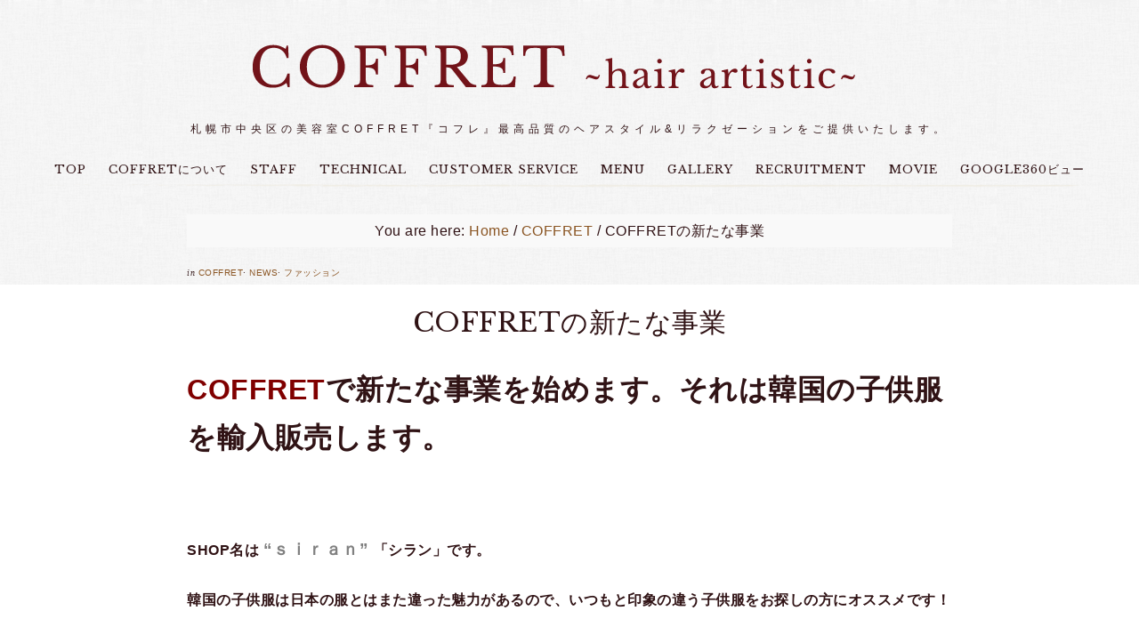

--- FILE ---
content_type: text/html; charset=UTF-8
request_url: https://www.coffret-salon.com/coffret%E3%81%AE%E6%96%B0%E3%81%9F%E3%81%AA%E4%BA%8B%E6%A5%AD/
body_size: 11657
content:
<!DOCTYPE html>
<html lang="ja">
<head >
<meta charset="UTF-8" />
<title>COFFRETの新たな事業 – 札幌の美容室 COFFRET ~hair artistic~  </title><meta name="description" content="COFFRETで新しい事業、韓国の子供服を販売する事になりました！日本の服とはまた違った魅力があるので、是非ご覧下さい！" />
<meta name="keywords" content="韓国,子供服,BASE,札幌,美容室," />
		<meta name="robots" content="noodp,noydir" />
		<meta name="viewport" content="width=device-width, initial-scale=1" />
<meta name='robots' content='max-image-preview:large' />
<link rel='dns-prefetch' href='//code.ionicframework.com' />
<link rel='dns-prefetch' href='//s.w.org' />
<link rel='dns-prefetch' href='//c0.wp.com' />
<link rel='dns-prefetch' href='//i0.wp.com' />
<link rel='dns-prefetch' href='//i1.wp.com' />
<link rel='dns-prefetch' href='//i2.wp.com' />
<link rel="alternate" type="application/rss+xml" title="札幌の美容室 COFFRET ~hair artistic~   &raquo; フィード" href="https://www.coffret-salon.com/feed/" />
<link rel="alternate" type="application/rss+xml" title="札幌の美容室 COFFRET ~hair artistic~   &raquo; コメントフィード" href="https://www.coffret-salon.com/comments/feed/" />
<link rel="canonical" href="https://www.coffret-salon.com/coffret%e3%81%ae%e6%96%b0%e3%81%9f%e3%81%aa%e4%ba%8b%e6%a5%ad/" />
		<script type="text/javascript">
			window._wpemojiSettings = {"baseUrl":"https:\/\/s.w.org\/images\/core\/emoji\/13.1.0\/72x72\/","ext":".png","svgUrl":"https:\/\/s.w.org\/images\/core\/emoji\/13.1.0\/svg\/","svgExt":".svg","source":{"concatemoji":"https:\/\/www.coffret-salon.com\/wp-includes\/js\/wp-emoji-release.min.js?ver=5.8.12"}};
			!function(e,a,t){var n,r,o,i=a.createElement("canvas"),p=i.getContext&&i.getContext("2d");function s(e,t){var a=String.fromCharCode;p.clearRect(0,0,i.width,i.height),p.fillText(a.apply(this,e),0,0);e=i.toDataURL();return p.clearRect(0,0,i.width,i.height),p.fillText(a.apply(this,t),0,0),e===i.toDataURL()}function c(e){var t=a.createElement("script");t.src=e,t.defer=t.type="text/javascript",a.getElementsByTagName("head")[0].appendChild(t)}for(o=Array("flag","emoji"),t.supports={everything:!0,everythingExceptFlag:!0},r=0;r<o.length;r++)t.supports[o[r]]=function(e){if(!p||!p.fillText)return!1;switch(p.textBaseline="top",p.font="600 32px Arial",e){case"flag":return s([127987,65039,8205,9895,65039],[127987,65039,8203,9895,65039])?!1:!s([55356,56826,55356,56819],[55356,56826,8203,55356,56819])&&!s([55356,57332,56128,56423,56128,56418,56128,56421,56128,56430,56128,56423,56128,56447],[55356,57332,8203,56128,56423,8203,56128,56418,8203,56128,56421,8203,56128,56430,8203,56128,56423,8203,56128,56447]);case"emoji":return!s([10084,65039,8205,55357,56613],[10084,65039,8203,55357,56613])}return!1}(o[r]),t.supports.everything=t.supports.everything&&t.supports[o[r]],"flag"!==o[r]&&(t.supports.everythingExceptFlag=t.supports.everythingExceptFlag&&t.supports[o[r]]);t.supports.everythingExceptFlag=t.supports.everythingExceptFlag&&!t.supports.flag,t.DOMReady=!1,t.readyCallback=function(){t.DOMReady=!0},t.supports.everything||(n=function(){t.readyCallback()},a.addEventListener?(a.addEventListener("DOMContentLoaded",n,!1),e.addEventListener("load",n,!1)):(e.attachEvent("onload",n),a.attachEvent("onreadystatechange",function(){"complete"===a.readyState&&t.readyCallback()})),(n=t.source||{}).concatemoji?c(n.concatemoji):n.wpemoji&&n.twemoji&&(c(n.twemoji),c(n.wpemoji)))}(window,document,window._wpemojiSettings);
		</script>
		<style type="text/css">
img.wp-smiley,
img.emoji {
	display: inline !important;
	border: none !important;
	box-shadow: none !important;
	height: 1em !important;
	width: 1em !important;
	margin: 0 .07em !important;
	vertical-align: -0.1em !important;
	background: none !important;
	padding: 0 !important;
}
</style>
	<link rel='stylesheet' id='genesis-simple-share-plugin-css-css'  href='https://www.coffret-salon.com/wp-content/plugins/genesis-simple-share/assets/css/share.min.css?ver=0.1.0' type='text/css' media='all' />
<link rel='stylesheet' id='genesis-simple-share-genericons-css-css'  href='https://www.coffret-salon.com/wp-content/plugins/genesis-simple-share/assets/css/genericons.min.css?ver=0.1.0' type='text/css' media='all' />
<link rel='stylesheet' id='market-css'  href='https://www.coffret-salon.com/wp-content/themes/restored316-market/style.css?ver=1.0.1' type='text/css' media='all' />
<style id='market-inline-css' type='text/css'>


		body,
		h1, h2, h3, h4, h5, h6,
		.genesis-nav-menu a,
		.site-title a, .site-title a:hover,
		.entry-title a, .sidebar .widget-title a,
		.widget-above-content .enews-widget,
		input, select, textarea,
		.archive-pagination li a,
		.content #genesis-responsive-slider h2 a {
			color: #301315;
		}
		
		*::-moz-placeholder {
			color: #301315;
		}
			
		

		a,
		.genesis-nav-menu a:hover, 
		.genesis-nav-menu .current-menu-item > a,
		.entry-title a:hover,
		.content #genesis-responsive-slider h2 a:hover {
			color: #8a5523;
		}
		
		.woocommerce .woocommerce-message,
		.woocommerce .woocommerce-info {
			border-top-color: #8a5523 !important;
		}
		
		.woocommerce .woocommerce-message::before,
		.woocommerce .woocommerce-info::before,
		.woocommerce div.product p.price,
		.woocommerce div.product span.price,
		.woocommerce ul.products li.product .price,
		.woocommerce form .form-row .required {
			color: #8a5523 !important;
		}
		
		

		.front-page .site-inner .widget-title,
		.front-page .widget-area h3 {
			color: #8a5523 !important;
		}
		
</style>
<link rel='stylesheet' id='wp-block-library-css'  href='https://c0.wp.com/c/5.8.12/wp-includes/css/dist/block-library/style.min.css' type='text/css' media='all' />
<style id='wp-block-library-inline-css' type='text/css'>
.has-text-align-justify{text-align:justify;}
</style>
<link rel='stylesheet' id='mediaelement-css'  href='https://c0.wp.com/c/5.8.12/wp-includes/js/mediaelement/mediaelementplayer-legacy.min.css' type='text/css' media='all' />
<link rel='stylesheet' id='wp-mediaelement-css'  href='https://c0.wp.com/c/5.8.12/wp-includes/js/mediaelement/wp-mediaelement.min.css' type='text/css' media='all' />
<link rel='stylesheet' id='dashicons-css'  href='https://c0.wp.com/c/5.8.12/wp-includes/css/dashicons.min.css' type='text/css' media='all' />
<link rel='stylesheet' id='advgb_editor_styles-css'  href='https://www.coffret-salon.com/wp-content/plugins/advanced-gutenberg/assets/css/editor.css?ver=2.11.1' type='text/css' media='all' />
<link rel='stylesheet' id='biz-cal-style-css'  href='https://www.coffret-salon.com/wp-content/plugins/biz-calendar/biz-cal.css?ver=2.2.0' type='text/css' media='all' />
<link rel='stylesheet' id='jquery-smooth-scroll-css'  href='https://www.coffret-salon.com/wp-content/plugins/jquery-smooth-scroll/css/style.css?ver=5.8.12' type='text/css' media='all' />
<link rel='stylesheet' id='ionicons-css'  href='//code.ionicframework.com/ionicons/2.0.1/css/ionicons.min.css?ver=1.0.1' type='text/css' media='all' />
<link rel='stylesheet' id='simple-social-icons-font-css'  href='https://www.coffret-salon.com/wp-content/plugins/simple-social-icons/css/style.css?ver=3.0.2' type='text/css' media='all' />
<link rel='stylesheet' id='wp-featherlight-css'  href='https://www.coffret-salon.com/wp-content/plugins/wp-featherlight/css/wp-featherlight.min.css?ver=1.3.4' type='text/css' media='all' />
<link rel='stylesheet' id='jetpack_css-css'  href='https://c0.wp.com/p/jetpack/10.3.2/css/jetpack.css' type='text/css' media='all' />
<link rel="https://api.w.org/" href="https://www.coffret-salon.com/wp-json/" /><link rel="alternate" type="application/json" href="https://www.coffret-salon.com/wp-json/wp/v2/posts/17580" /><link rel="EditURI" type="application/rsd+xml" title="RSD" href="https://www.coffret-salon.com/xmlrpc.php?rsd" />
<link rel="alternate" type="application/json+oembed" href="https://www.coffret-salon.com/wp-json/oembed/1.0/embed?url=https%3A%2F%2Fwww.coffret-salon.com%2Fcoffret%25e3%2581%25ae%25e6%2596%25b0%25e3%2581%259f%25e3%2581%25aa%25e4%25ba%258b%25e6%25a5%25ad%2F" />
<link rel="alternate" type="text/xml+oembed" href="https://www.coffret-salon.com/wp-json/oembed/1.0/embed?url=https%3A%2F%2Fwww.coffret-salon.com%2Fcoffret%25e3%2581%25ae%25e6%2596%25b0%25e3%2581%259f%25e3%2581%25aa%25e4%25ba%258b%25e6%25a5%25ad%2F&#038;format=xml" />
<style type='text/css'>img#wpstats{display:none}</style>
		<link rel="pingback" href="https://www.coffret-salon.com/xmlrpc.php" />
<link href='https://fonts.googleapis.com/css?family=Libre+Baskerville' rel='stylesheet' type='text/css'/>

<!-- Global site tag (gtag.js) - Google Analytics -->
<script async src="https://www.googletagmanager.com/gtag/js?id=UA-58882039-1"></script>
<script>
  window.dataLayer = window.dataLayer || [];
  function gtag(){dataLayer.push(arguments);}
  gtag('js', new Date());

  gtag('config', 'UA-58882039-1');
</script>


<!--GoogleConsole対応開始-->
<!-- Google 構造化データ マークアップ支援ツールが生成した JSON-LD マークアップです。 -->
<script type="application/ld+json">
{
  "@context" : "http://schema.org",
  "@type" : "LocalBusiness",
  "name" : "札幌の美容室 COFFRET-hair artistic",
  "image" : "https://www.coffret-salon.com/wp-content/uploads/2018/02/cropped-bg-1-1.png",
  "telephone" : "011-206-1967",
  "address" : {
    "@type" : "PostalAddress",
    "addressLocality" : "札幌市中央区南４条西２丁目 セントラルS4ビル５F"
  },
  "openingHoursSpecification" : [ {
    "@type" : "OpeningHoursSpecification",
    "dayOfWeek" : {
      "@type" : "DayOfWeek",
      "name" : "月〜土"
    },
    "opens" : "ISO 8601 の有効な日付/時刻をここに挿入してください。例: 2015-07-27 または 2015-07-27T15:30"
  }, {
    "@type" : "OpeningHoursSpecification",
    "dayOfWeek" : {
      "@type" : "DayOfWeek",
      "name" : "日・祝"
    },
    "opens" : "ISO 8601 の有効な日付/時刻をここに挿入してください。例: 2015-07-27 または 2015-07-27T15:30"
  }, {
    "@type" : "OpeningHoursSpecification",
    "dayOfWeek" : {
      "@type" : "DayOfWeek",
      "name" : "CALENDAR"
    }
  } ]
}
</script>
<!--GoogleConsole対応修了--><style type="text/css">.site-title a { background: url(https://www.coffret-salon.com/wp-content/uploads/2018/02/cropped-bg-1-1.png) no-repeat !important; }</style>
			<style type="text/css">
				/* If html does not have either class, do not show lazy loaded images. */
				html:not( .jetpack-lazy-images-js-enabled ):not( .js ) .jetpack-lazy-image {
					display: none;
				}
			</style>
			<script>
				document.documentElement.classList.add(
					'jetpack-lazy-images-js-enabled'
				);
			</script>
		<style type="text/css">.blue-message {
background: none repeat scroll 0 0 #3399ff;
    color: #ffffff;
    text-shadow: none;
    font-size: 16px;
    line-height: 24px;
    padding: 10px;
} 
.green-message {
background: none repeat scroll 0 0 #8cc14c;
    color: #ffffff;
    text-shadow: none;
    font-size: 16px;
    line-height: 24px;
    padding: 10px;
} 
.orange-message {
background: none repeat scroll 0 0 #faa732;
    color: #ffffff;
    text-shadow: none;
    font-size: 16px;
    line-height: 24px;
    padding: 10px;
} 
.red-message {
background: none repeat scroll 0 0 #da4d31;
    color: #ffffff;
    text-shadow: none;
    font-size: 16px;
    line-height: 24px;
    padding: 10px;
} 
.grey-message {
background: none repeat scroll 0 0 #53555c;
    color: #ffffff;
    text-shadow: none;
    font-size: 16px;
    line-height: 24px;
    padding: 10px;
} 
.left-block {
background: none repeat scroll 0 0px, radial-gradient(ellipse at center center, #ffffff 0%, #f2f2f2 100%) repeat scroll 0 0 rgba(0, 0, 0, 0);
    color: #8b8e97;
    padding: 10px;
    margin: 10px;
    float: left;
} 
.right-block {
background: none repeat scroll 0 0px, radial-gradient(ellipse at center center, #ffffff 0%, #f2f2f2 100%) repeat scroll 0 0 rgba(0, 0, 0, 0);
    color: #8b8e97;
    padding: 10px;
    margin: 10px;
    float: right;
} 
.blockquotes {
background: none;
    border-left: 5px solid #f1f1f1;
    color: #8B8E97;
    font-size: 16px;
    font-style: italic;
    line-height: 22px;
    padding-left: 15px;
    padding: 10px;
    width: 60%;
    float: left;
} 
</style>
<!-- Jetpack Open Graph Tags -->
<meta property="og:type" content="article" />
<meta property="og:title" content="COFFRETの新たな事業" />
<meta property="og:url" content="https://www.coffret-salon.com/coffret%e3%81%ae%e6%96%b0%e3%81%9f%e3%81%aa%e4%ba%8b%e6%a5%ad/" />
<meta property="og:description" content="COFFRETで新たな事業を始めます。それは韓国の子供服を輸入販売します。 &nbsp; SHOP名は &amp;#8&hellip;" />
<meta property="article:published_time" content="2021-04-30T00:04:02+00:00" />
<meta property="article:modified_time" content="2021-05-14T23:23:40+00:00" />
<meta property="og:site_name" content="札幌の美容室 COFFRET ~hair artistic~  " />
<meta property="og:image" content="https://i1.wp.com/www.coffret-salon.com/wp-content/uploads/2021/04/image-2.jpeg?fit=876%2C876&#038;ssl=1" />
<meta property="og:image:width" content="876" />
<meta property="og:image:height" content="876" />
<meta property="og:locale" content="ja_JP" />
<meta name="twitter:creator" content="@COFFRET2009" />
<meta name="twitter:site" content="@COFFRET2009" />
<meta name="twitter:text:title" content="COFFRETの新たな事業" />
<meta name="twitter:image" content="https://i1.wp.com/www.coffret-salon.com/wp-content/uploads/2021/04/image-2.jpeg?fit=876%2C876&#038;ssl=1&#038;w=640" />
<meta name="twitter:card" content="summary_large_image" />

<!-- End Jetpack Open Graph Tags -->
<link rel="icon" href="https://i2.wp.com/www.coffret-salon.com/wp-content/uploads/2016/10/cropped-coffret.rogo_.jpg?fit=32%2C32&#038;ssl=1" sizes="32x32" />
<link rel="icon" href="https://i2.wp.com/www.coffret-salon.com/wp-content/uploads/2016/10/cropped-coffret.rogo_.jpg?fit=192%2C192&#038;ssl=1" sizes="192x192" />
<link rel="apple-touch-icon" href="https://i2.wp.com/www.coffret-salon.com/wp-content/uploads/2016/10/cropped-coffret.rogo_.jpg?fit=180%2C180&#038;ssl=1" />
<meta name="msapplication-TileImage" content="https://i2.wp.com/www.coffret-salon.com/wp-content/uploads/2016/10/cropped-coffret.rogo_.jpg?fit=270%2C270&#038;ssl=1" />
<style type="text/css" id="wp-custom-css">.site-title a {
    color: #721319;
}

.widget-below-footer img {
	margin: 10px;
	width: 30%;
}

hr.stylex {
	border:double;
}

.width800{
	width:800px;	
}
.staff-4img figure{
	width:98%;
	height:98%;
  aspect-ratio: 4 / 3;
}
.staff-4img figure img{
	width:100%;
	height:100%;
	object-fit:cover;
}

div.menunav p{
	font-family:"Libre Baskerville", "ヒラギノ角ゴ ProN W3", Meiryo, sans-serif;
}

@media only screen and (max-width: 800px)
{
	.widget-below-footer img {
		width: 93%;
	}
}
@media screen and (max-width:767px){
	.staff-page{
		flex-direction:row-reverse;
	}
}

ul#menu-coffret-hair-artistic {
    font-family: "Libre Baskerville", serif;
}</style></head>
<body class="post-template-default single single-post postid-17580 single-format-standard wp-featherlight-captions custom-header header-image header-full-width full-width-content" itemscope itemtype="https://schema.org/WebPage"><div class="site-container"><header class="site-header" itemscope itemtype="https://schema.org/WPHeader"><div class="wrap"><div class="title-area"><p class="site-title" itemprop="headline"><a href="https://www.coffret-salon.com/">札幌の美容室 COFFRET ~hair artistic~  </a></p><p class="site-description" itemprop="description">札幌市中央区の美容室COFFRET『コフレ』最高品質のヘアスタイル&amp;リラクゼーションをご提供いたします。</p></div></div></header><nav class="nav-secondary" itemscope itemtype="https://schema.org/SiteNavigationElement"><div class="wrap"><ul id="menu-coffret-hair-artistic" class="menu genesis-nav-menu menu-secondary"><li id="menu-item-13291" class="menu-item menu-item-type-custom menu-item-object-custom menu-item-home menu-item-13291"><a href="https://www.coffret-salon.com/" itemprop="url"><span itemprop="name">TOP</span></a></li>
<li id="menu-item-8238" class="menu-item menu-item-type-post_type menu-item-object-page menu-item-8238"><a href="https://www.coffret-salon.com/aboutcoffret/" itemprop="url"><span itemprop="name">COFFRETについて</span></a></li>
<li id="menu-item-18921" class="menu-item menu-item-type-post_type menu-item-object-page menu-item-18921"><a href="https://www.coffret-salon.com/staff/" itemprop="url"><span itemprop="name">STAFF</span></a></li>
<li id="menu-item-8248" class="menu-item menu-item-type-post_type menu-item-object-page menu-item-8248"><a href="https://www.coffret-salon.com/technical/" itemprop="url"><span itemprop="name">TECHNICAL</span></a></li>
<li id="menu-item-8239" class="menu-item menu-item-type-post_type menu-item-object-page menu-item-8239"><a href="https://www.coffret-salon.com/customer-service/" itemprop="url"><span itemprop="name">CUSTOMER SERVICE</span></a></li>
<li id="menu-item-8241" class="menu-item menu-item-type-post_type menu-item-object-page menu-item-8241"><a href="https://www.coffret-salon.com/menu/" itemprop="url"><span itemprop="name">MENU</span></a></li>
<li id="menu-item-8240" class="menu-item menu-item-type-post_type menu-item-object-page menu-item-8240"><a href="https://www.coffret-salon.com/gallery/" itemprop="url"><span itemprop="name">GALLERY</span></a></li>
<li id="menu-item-8244" class="menu-item menu-item-type-post_type menu-item-object-page menu-item-8244"><a href="https://www.coffret-salon.com/recruit/" itemprop="url"><span itemprop="name">RECRUITMENT</span></a></li>
<li id="menu-item-13346" class="menu-item menu-item-type-post_type menu-item-object-page menu-item-13346"><a href="https://www.coffret-salon.com/movie/" itemprop="url"><span itemprop="name">MOVIE</span></a></li>
<li id="menu-item-14627" class="menu-item menu-item-type-custom menu-item-object-custom menu-item-14627"><a href="https://www.google.co.jp/maps/uv?hl=ja&#038;pb=!1s0x5f0b2984744e4985%3A0x1dae98e25b2dc521!2m20!8m2!1m1!1e2!16m16!1b1!2m2!1m1!1e1!2m2!1m1!1e3!2m2!1m1!1e6!2m2!1m1!1e4!2m2!1m1!1e5!3m1!7e115!4shttps%3A%2F%2Fpicasaweb.google.com%2Flh%2Fsredir%3Funame%3D103274871654027988650%26id%3D6313462174951730450%26target%3DPHOTO&#038;imagekey=!1e10!2sAF1QipMgwXZL3XL9Sn0tDTiFCUsFWgDvWuGOm5xK75rw&#038;sa=X&#038;ved=0ahUKEwjmktzepZHYAhXBmpQKHdIHAMUQoioItQUwZA&#038;activetab=panorama" itemprop="url"><span itemprop="name">GOOGLE360ビュー</span></a></li>
</ul></div></nav><div class="site-inner"><div class="content-sidebar-wrap"><main class="content"><div class="breadcrumb" itemscope itemtype="https://schema.org/BreadcrumbList">You are here: <span class="breadcrumb-link-wrap" itemprop="itemListElement" itemscope itemtype="https://schema.org/ListItem"><a href="https://www.coffret-salon.com/" itemprop="item"><span itemprop="name">Home</span></a></span> <span aria-label="breadcrumb separator">/</span> <span class="breadcrumb-link-wrap" itemprop="itemListElement" itemscope itemtype="https://schema.org/ListItem"><a href="https://www.coffret-salon.com/category/coffret/" itemprop="item"><span itemprop="name">COFFRET</span></a></span> <span aria-label="breadcrumb separator">/</span> COFFRETの新たな事業</div><article class="post-17580 post type-post status-publish format-standard has-post-thumbnail category-coffret category-news category-12 entry" itemscope itemtype="https://schema.org/CreativeWork"><header class="entry-header"><p class="entry-meta"><span class="entry-categories">in <a href="https://www.coffret-salon.com/category/coffret/" rel="category tag">COFFRET</a>&middot <a href="https://www.coffret-salon.com/category/news/" rel="category tag">NEWS</a>&middot <a href="https://www.coffret-salon.com/category/%e3%83%95%e3%82%a1%e3%83%83%e3%82%b7%e3%83%a7%e3%83%b3/" rel="category tag">ファッション</a></span></p><h1 class="entry-title" itemprop="headline">COFFRETの新たな事業</h1>
</header><div class="entry-content" itemprop="text"><p><span style="font-size: 24pt"><b><span style="color: #800000">COFFRET</span>で新たな事業を始めます。それは韓国の子供服を輸入販売します<b></b>。</b></span></p>
<p>&nbsp;</p>
<p><b>SHOP名は <span style="color: #808080;font-size: 14pt">&#8220;ｓｉｒａｎ&#8221; </span>「シラン」です。</b></p>
<p><b>韓国の子供服は日本の服とはまた違った魅力があるので、いつもと印象の違う子供服をお探しの方にオススメです！</b></p>
<p><b>もうすでに韓国の子供服が好きで買っている方にも、お店によってセレクトしている服が違うので一度<span style="color: #808080;font-size: 14pt">&#8220;ｓｉｒａｎ&#8221;</span>もご覧になってみて下さい！</b></p>
<p><b>まだスタートしたばかりですが、今後はお客様にもっと満足して頂ける事を出来る限り増やしていこうと思っているので、定期的にインスタをcheckして頂けると幸いです！</b></p>
<p><b>基本的に<span style="color: #808080;font-size: 14pt">&#8220;ｓｉｒａｎ&#8221;</span>ではネットの予約販売ではなく即納で販売するので、注文を受けたらすぐに発送致します。</b></p>
<p>&nbsp;</p>
<p><span style="font-size: 18pt;color: #333399"><b>BASE[アプリ]より、本日 4月30日 10時~OPENです！</b></span></p>
<p>&nbsp;</p>
<p><a href="https://i1.wp.com/www.coffret-salon.com/wp-content/uploads/2021/04/image-2.jpeg?ssl=1"><img loading="lazy" class="aligncenter size-medium wp-image-17649 jetpack-lazy-image" src="https://i1.wp.com/www.coffret-salon.com/wp-content/uploads/2021/04/image-2.jpeg?resize=600%2C600&#038;ssl=1" alt width="600" height="600" data-recalc-dims="1" data-lazy-srcset="https://i1.wp.com/www.coffret-salon.com/wp-content/uploads/2021/04/image-2.jpeg?resize=600%2C600&amp;ssl=1 600w, https://i1.wp.com/www.coffret-salon.com/wp-content/uploads/2021/04/image-2.jpeg?resize=150%2C150&amp;ssl=1 150w, https://i1.wp.com/www.coffret-salon.com/wp-content/uploads/2021/04/image-2.jpeg?resize=768%2C768&amp;ssl=1 768w, https://i1.wp.com/www.coffret-salon.com/wp-content/uploads/2021/04/image-2.jpeg?resize=400%2C400&amp;ssl=1 400w, https://i1.wp.com/www.coffret-salon.com/wp-content/uploads/2021/04/image-2.jpeg?w=876&amp;ssl=1 876w" data-lazy-sizes="(max-width: 600px) 100vw, 600px" data-lazy-src="https://i1.wp.com/www.coffret-salon.com/wp-content/uploads/2021/04/image-2.jpeg?resize=600%2C600&amp;is-pending-load=1#038;ssl=1" srcset="[data-uri]"><noscript><img loading="lazy" class="aligncenter size-medium wp-image-17649" src="https://i1.wp.com/www.coffret-salon.com/wp-content/uploads/2021/04/image-2.jpeg?resize=600%2C600&#038;ssl=1" alt="" width="600" height="600" srcset="https://i1.wp.com/www.coffret-salon.com/wp-content/uploads/2021/04/image-2.jpeg?resize=600%2C600&amp;ssl=1 600w, https://i1.wp.com/www.coffret-salon.com/wp-content/uploads/2021/04/image-2.jpeg?resize=150%2C150&amp;ssl=1 150w, https://i1.wp.com/www.coffret-salon.com/wp-content/uploads/2021/04/image-2.jpeg?resize=768%2C768&amp;ssl=1 768w, https://i1.wp.com/www.coffret-salon.com/wp-content/uploads/2021/04/image-2.jpeg?resize=400%2C400&amp;ssl=1 400w, https://i1.wp.com/www.coffret-salon.com/wp-content/uploads/2021/04/image-2.jpeg?w=876&amp;ssl=1 876w" sizes="(max-width: 600px) 100vw, 600px" data-recalc-dims="1" /></noscript></a></p>
<p>&nbsp;</p>
<p><b>商品や発送、販売についてのお問い合わせは、<span style="font-size: 14pt">Instagram</span>の<span style="font-size: 14pt">DM</span>または<span style="font-size: 14pt">BASE</span>のお問い合わせよりご連絡お願いします。</b></p>
<p><b>BASE</b></p>
<p><a href="https://siran.shopselect.net"><b>https://siran.shopselect.net</b></a></p>
<p>&nbsp;</p>
<p><b>Instagramではプレゼント企画やクーポン配布などのお得な情報も更新しますので是非ご覧下さい！</b></p>
<p><b>インスタアカウント</b></p>
<p><b>siran_clothes</b></p>
<p><a href="https://i0.wp.com/www.coffret-salon.com/wp-content/uploads/2021/04/image-4.jpeg?ssl=1"><img loading="lazy" class="aligncenter size-medium wp-image-17656 jetpack-lazy-image" src="https://i0.wp.com/www.coffret-salon.com/wp-content/uploads/2021/04/image-4.jpeg?resize=372%2C600&#038;ssl=1" alt width="372" height="600" data-recalc-dims="1" data-lazy-srcset="https://i0.wp.com/www.coffret-salon.com/wp-content/uploads/2021/04/image-4.jpeg?resize=372%2C600&amp;ssl=1 372w, https://i0.wp.com/www.coffret-salon.com/wp-content/uploads/2021/04/image-4.jpeg?resize=768%2C1239&amp;ssl=1 768w, https://i0.wp.com/www.coffret-salon.com/wp-content/uploads/2021/04/image-4.jpeg?resize=634%2C1024&amp;ssl=1 634w, https://i0.wp.com/www.coffret-salon.com/wp-content/uploads/2021/04/image-4.jpeg?w=1080&amp;ssl=1 1080w" data-lazy-sizes="(max-width: 372px) 100vw, 372px" data-lazy-src="https://i0.wp.com/www.coffret-salon.com/wp-content/uploads/2021/04/image-4.jpeg?resize=372%2C600&amp;is-pending-load=1#038;ssl=1" srcset="[data-uri]"><noscript><img loading="lazy" class="aligncenter size-medium wp-image-17656" src="https://i0.wp.com/www.coffret-salon.com/wp-content/uploads/2021/04/image-4.jpeg?resize=372%2C600&#038;ssl=1" alt="" width="372" height="600" srcset="https://i0.wp.com/www.coffret-salon.com/wp-content/uploads/2021/04/image-4.jpeg?resize=372%2C600&amp;ssl=1 372w, https://i0.wp.com/www.coffret-salon.com/wp-content/uploads/2021/04/image-4.jpeg?resize=768%2C1239&amp;ssl=1 768w, https://i0.wp.com/www.coffret-salon.com/wp-content/uploads/2021/04/image-4.jpeg?resize=634%2C1024&amp;ssl=1 634w, https://i0.wp.com/www.coffret-salon.com/wp-content/uploads/2021/04/image-4.jpeg?w=1080&amp;ssl=1 1080w" sizes="(max-width: 372px) 100vw, 372px" data-recalc-dims="1" /></noscript></a></p>
<p>&nbsp;</p>
<p>&nbsp;</p>
<p><b>美容室は癒しの場については(<a href="https://www.coffret-salon.com/%e7%be%8e%e5%ae%b9%e5%ae%a4%e3%81%af%e7%99%92%e3%81%97%e3%81%ae%e5%a0%b4%e3%80%82/">こちらをご覧下さい</a>)。</b></p>
<p>&nbsp;</p>
<!--<rdf:RDF xmlns:rdf="http://www.w3.org/1999/02/22-rdf-syntax-ns#"
			xmlns:dc="http://purl.org/dc/elements/1.1/"
			xmlns:trackback="http://madskills.com/public/xml/rss/module/trackback/">
		<rdf:Description rdf:about="https://www.coffret-salon.com/coffret%e3%81%ae%e6%96%b0%e3%81%9f%e3%81%aa%e4%ba%8b%e6%a5%ad/"
    dc:identifier="https://www.coffret-salon.com/coffret%e3%81%ae%e6%96%b0%e3%81%9f%e3%81%aa%e4%ba%8b%e6%a5%ad/"
    dc:title="COFFRETの新たな事業"
    trackback:ping="https://www.coffret-salon.com/coffret%e3%81%ae%e6%96%b0%e3%81%9f%e3%81%aa%e4%ba%8b%e6%a5%ad/trackback/" />
</rdf:RDF>-->
</div><footer class="entry-footer"><p class="entry-meta"> <span class="alignright"></span></p></footer></article><div class="adjacent-entry-pagination pagination"><div class="pagination-previous alignleft"><a href="https://www.coffret-salon.com/%e6%96%b0%e3%81%9f%e3%81%aa%e4%bb%b2%e9%96%93/" rel="prev">&#x000AB; 新たな仲間</a></div><div class="pagination-next alignright"><a href="https://www.coffret-salon.com/%e6%96%b0%e5%95%86%e5%93%81%e3%81%ae%e3%81%94%e7%b4%b9%e4%bb%8b-2/" rel="next">新商品のご紹介 &#x000BB;</a></div></div></main></div></div><nav class="nav-footer"></nav><div class="footer-widgets"><div class="wrap"><div class="widget-area footer-widgets-1 footer-widget-area"><section id="categories-5" class="widget widget_categories"><div class="widget-wrap"><h4 class="widget-title widgettitle">Blog Category</h4>

			<ul>
					<li class="cat-item cat-item-32"><a href="https://www.coffret-salon.com/category/coffret/%ef%bc%8dcustomer-service/">－CUSTOMER SERVICE</a> (172)
</li>
	<li class="cat-item cat-item-30"><a href="https://www.coffret-salon.com/category/coffret/%ef%bc%8dproduct/">－PRODUCT</a> (83)
</li>
	<li class="cat-item cat-item-31"><a href="https://www.coffret-salon.com/category/coffret/%ef%bc%8dtechnical/">－TECHNICAL</a> (284)
</li>
	<li class="cat-item cat-item-9"><a href="https://www.coffret-salon.com/category/coffret/">COFFRET</a> (1,074)
</li>
	<li class="cat-item cat-item-10"><a href="https://www.coffret-salon.com/category/make-up/">MAKE UP</a> (19)
</li>
	<li class="cat-item cat-item-6"><a href="https://www.coffret-salon.com/category/news/">NEWS</a> (222)
</li>
	<li class="cat-item cat-item-33"><a href="https://www.coffret-salon.com/category/qa%e3%80%80/">Q&amp;A(よくある質問と回答)</a> (18)
</li>
	<li class="cat-item cat-item-13"><a href="https://www.coffret-salon.com/category/%e3%82%aa%e3%82%b9%e3%82%b9%e3%83%a1%e5%95%86%e5%93%81/">オススメ商品</a> (51)
</li>
	<li class="cat-item cat-item-14"><a href="https://www.coffret-salon.com/category/%e3%83%88%e3%83%94%e3%83%83%e3%82%af%e3%82%b9/">トピックス</a> (284)
</li>
	<li class="cat-item cat-item-12"><a href="https://www.coffret-salon.com/category/%e3%83%95%e3%82%a1%e3%83%83%e3%82%b7%e3%83%a7%e3%83%b3/">ファッション</a> (46)
</li>
	<li class="cat-item cat-item-11"><a href="https://www.coffret-salon.com/category/%e3%83%97%e3%83%a9%e3%82%a4%e3%83%99%e3%83%bc%e3%83%88/">プライベート</a> (143)
</li>
			</ul>

			</div></section>
</div><div class="widget-area footer-widgets-2 footer-widget-area"><section id="text-4" class="widget widget_text"><div class="widget-wrap"><h4 class="widget-title widgettitle">COFFRET ~hair artistic~</h4>
			<div class="textwidget"><table>
<tr>
<td>住所</td>
<td>札幌市中央区南４条西２丁目<br />
セントラルS4ビル５F<br />
地図<a href="https://goo.gl/maps/iqetN2xGGsk" target="_blank" rel="noopener">《google map》</a></td>
</tr>
<tr>
<td>TEL</td>
<td><a href="tel:0112061967">011-206-1967</a></td>
</tr>
<tr>
<td>FAX</td>
<td>011-206-1968</td>
</tr>
<tr>
<td>定休日</td>
<td>第１・第２・第３火曜、水曜</td>
</tr>
<tr>
<td>営業<br />
時間</td>
<td>月〜土　10:00~19:00<br />
日・祝　10:00~17:00</td>
</tr>
<tr>
<td>最寄駅</td>
<td>豊水すすきの駅　徒歩1分<br />
すすきの駅　徒歩2分</td>
</tr>
</table>
</div>
		</div></section>
</div><div class="widget-area footer-widgets-3 footer-widget-area"><section id="bizcalendar-3" class="widget widget_bizcalendar"><div class="widget-wrap"><h4 class="widget-title widgettitle">CALENDAR</h4>
<div id='biz_calendar'></div></div></section>
<section id="nav_menu-2" class="widget widget_nav_menu"><div class="widget-wrap"><h4 class="widget-title widgettitle">NEWS</h4>
<div class="menu-newsmenu-container"><ul id="menu-newsmenu" class="menu"><li id="menu-item-13285" class="menu-item menu-item-type-post_type menu-item-object-post menu-item-13285"><a href="https://www.coffret-salon.com/%e3%81%8a%e5%ae%a2%e6%a7%98%e3%81%b8%e3%81%ae%e6%84%9f%e8%ac%9d%e3%81%a8%e5%ae%9a%e4%bc%91%e6%97%a5%e3%81%ab%e3%81%a4%e3%81%84%e3%81%a6/" itemprop="url">お客様への感謝と定休日について</a></li>
<li id="menu-item-13287" class="menu-item menu-item-type-custom menu-item-object-custom menu-item-13287"><a href="https://www.google.co.jp/search?client=safari&#038;hl=ja-jp&#038;q=COFFRET%EF%BD%9Ehair+artistic%EF%BD%9E&#038;ludocid=2138814971007321377&#038;kgs=7554d07fbd803afa&#038;shndl=-1&#038;source=sh/x/kp/local&#038;entrypoint=sh/x/kp/local#fpstate=lie" itemprop="url">REVIEW（口コミ）</a></li>
<li id="menu-item-13286" class="menu-item menu-item-type-custom menu-item-object-custom menu-item-13286"><a href="https://www.google.co.jp/maps/uv?hl=ja&#038;pb=!1s0x5f0b2984744e4985%3A0x1dae98e25b2dc521!2m20!8m2!1m1!1e2!16m16!1b1!2m2!1m1!1e1!2m2!1m1!1e3!2m2!1m1!1e6!2m2!1m1!1e4!2m2!1m1!1e5!3m1!7e115!4shttps%3A%2F%2Fpicasaweb.google.com%2Flh%2Fsredir%3Funame%3D103274871654027988650%26id%3D6313462174951730450%26target%3DPHOTO&#038;imagekey=!1e10!2sAF1QipMgwXZL3XL9Sn0tDTiFCUsFWgDvWuGOm5xK75rw&#038;sa=X&#038;ved=0ahUKEwjmktzepZHYAhXBmpQKHdIHAMUQoioItQUwZA&#038;activetab=panorama" itemprop="url">google 360°ビューで店内を見る</a></li>
</ul></div></div></section>
</div></div></div><div class="widget-below-footer widget-area"><section id="custom_html-15" class="widget_text widget widget_custom_html"><div class="widget_text widget-wrap"><div class="textwidget custom-html-widget"><div class="belowfooter2">
	<a href="https://www.facebook.com/COFFRET2009/" target="_blank" rel="noopener"><img src="https://i0.wp.com/www.coffret-salon.com/wp-content/uploads/2018/01/facebook-banner-720.jpg?resize=360%2C180&#038;ssl=1" alt="美容室COFFRET（コフレ）公式facebook" width="360" height="180" data-recalc-dims="1" data-lazy-src="https://i0.wp.com/www.coffret-salon.com/wp-content/uploads/2018/01/facebook-banner-720.jpg?resize=360%2C180&amp;is-pending-load=1#038;ssl=1" srcset="[data-uri]" class=" jetpack-lazy-image"><noscript><img src="https://i0.wp.com/www.coffret-salon.com/wp-content/uploads/2018/01/facebook-banner-720.jpg?resize=360%2C180&#038;ssl=1" alt="美容室COFFRET（コフレ）公式facebook" width="360" height="180" data-recalc-dims="1" /></noscript></a>
	<a href="https://twitter.com/COFFRET2009" target="_blank" rel="noopener">
		<img src="https://i1.wp.com/www.coffret-salon.com/wp-content/uploads/2018/01/twitter-banner.jpg?resize=360%2C180&#038;ssl=1" alt="美容室コフレ 公式Twitter" width="360" height="180" data-recalc-dims="1" data-lazy-src="https://i1.wp.com/www.coffret-salon.com/wp-content/uploads/2018/01/twitter-banner.jpg?resize=360%2C180&amp;is-pending-load=1#038;ssl=1" srcset="[data-uri]" class=" jetpack-lazy-image"><noscript><img src="https://i1.wp.com/www.coffret-salon.com/wp-content/uploads/2018/01/twitter-banner.jpg?resize=360%2C180&#038;ssl=1" alt="美容室コフレ 公式Twitter" width="360" height="180" data-recalc-dims="1" /></noscript></a>
		<a href="https://www.instagram.com/coffret0905/?hl=ja" target="_blank" rel="noopener">
		<img src="https://i0.wp.com/www.coffret-salon.com/wp-content/uploads/2020/10/insta-banner-1.jpg?resize=360%2C180&#038;ssl=1" alt="美容室コフレ 公式instagram" width="360" height="180" data-recalc-dims="1" data-lazy-src="https://i0.wp.com/www.coffret-salon.com/wp-content/uploads/2020/10/insta-banner-1.jpg?resize=360%2C180&amp;is-pending-load=1#038;ssl=1" srcset="[data-uri]" class=" jetpack-lazy-image"><noscript><img src="https://i0.wp.com/www.coffret-salon.com/wp-content/uploads/2020/10/insta-banner-1.jpg?resize=360%2C180&#038;ssl=1" alt="美容室コフレ 公式instagram" width="360" height="180" data-recalc-dims="1" /></noscript></a>
	
</div>


</div></div></section>
</div><footer class="site-footer" itemscope itemtype="https://schema.org/WPFooter"><div class="wrap"><p><div class="creds">Copyright 2009-2025<a href="https://www.coffret-salon.com/">札幌の美容室 COFFRET-hair artistic-</a>All rights reserved.</div></p></div></footer></div>			<a id="scroll-to-top" href="#" title="Scroll to Top">Top</a>
			<style type="text/css" media="screen"></style><script type='text/javascript' src='https://c0.wp.com/c/5.8.12/wp-includes/js/jquery/jquery.min.js' id='jquery-core-js'></script>
<script type='text/javascript' src='https://c0.wp.com/c/5.8.12/wp-includes/js/jquery/jquery-migrate.min.js' id='jquery-migrate-js'></script>
<script type='text/javascript' src='https://www.coffret-salon.com/wp-content/plugins/genesis-simple-share/assets/js/sharrre/jquery.sharrre.min.js?ver=0.1.0' id='genesis-simple-share-plugin-js-js'></script>
<script type='text/javascript' src='https://www.coffret-salon.com/wp-content/plugins/genesis-simple-share/assets/js/waypoints.min.js?ver=0.1.0' id='genesis-simple-share-waypoint-js-js'></script>
<script type='text/javascript' src='https://c0.wp.com/p/jetpack/10.3.2/_inc/build/photon/photon.min.js' id='jetpack-photon-js'></script>
<script type='text/javascript' id='biz-cal-script-js-extra'>
/* <![CDATA[ */
var bizcalOptions = {"holiday_title":"\u5b9a\u4f11\u65e5","wed":"on","temp_holidays":"2015-01-01   2017-01-01   2018-10-02 2020-04-14\r\n2015-01-02   2017-01-02   2018-10-16 2020-04-21\r\n2015-01-03   2017-01-03   2018-11-06 2020-05-05\r\n2015-01-04   2017-02-07   2018-11-20 2020-05-12\r\n2015-02-03   2017-02-21   2018-12-04 2020-05-19\r\n2015-03-03   2017-03-07   2018-12-31 2020-06-02\r\n2015-04-07   2017-03-21   2019-01-01 2020-06-09\r\n2015-05-05   2017-04-04   2019-01-03 2020-06-16\r\n2015-06-02   2017-04-18   2019-01-04 2020-07-07\r\n2015-07-07   2017-05-02   2019-02-05 2020-07-14\r\n2015-08-04   2017-05-16   2019-02-19 2020-07-21\r\n2015-08-18   2017-06-06   2019-03-05 2020-08-04\r\n2015-09-01   2017-06-20   2019-03-19 2020-08-11\r\n2015-09-15   2017-07-04   2019-04-02 2020-08-18\r\n2015-10-06   2017-07-18   2019-04-16 2020-09-01\r\n2015-10-17   2017-08-01   2019-05-07 2020-09-08\r\n2015-10-20   2017-08-15   2019-05-21 2020-09-15\r\n2015-11-03   2017-09-05   2019-06-04 2020-10-06\r\n2015-11-17   2017-09-19   2019-06-18 2020-10-13\r\n2015-12-01   2017-10-03   2019-07-02 2020-10-20\r\n2015-12-31   2017-10-17   2019-07-16 2020-11-03\r\n2016-01-01   2017-08-08   2019-08-06 2020-11-10\r\n2016-01-02   2017-11-07   2019-08-13 2020-11-17\r\n2016-01-03   2017-11-21   2019-08-20 2020-12-01\r\n2016-01-04   2017-12-05   2019-09-03 2020-12-15\r\n2016-02-02   2017-12-31   2019-09-10 2020-12-31\r\n2016-02-16   2018-01-01   2019-09-17 2021-01-01\r\n2016-03-01   2018-01-02   2019-10-01 2021-01-02\r\n2016-03-15   2018-01-04   2019-10-08 2021-01-03\r\n2016-04-05   2018-02-06   2019-10-15 2021-01-04\r\n2016-04-19   2018-02-20   2019-11-05 2021-01-19\r\n2016-05-03   2018-03-06   2019-11-12 2021-02-02\r\n2016-05-17   2018-03-20   2019-11-19 2021-02-09\r\n2016-06-07   2018-04-03   2019-12-03 2021-02-16\r\n2016-06-21   2018-04-17   2019-12-17 2021-03-02\r\n2016-07-05   2018-05-01   2019-12-31 2021-03-09\r\n2016-07-19   2018-05-15   2020-01-02 2021-03-16\r\n2016-08-02   2017-09-10   2020-01-03 2021-04-06\r\n2016-08-16   2018-06-05   2020-01-04 2021-04-13\r\n2016-09-06   2018-06-19   2020-01-21 2021-04-20\r\n2016-09-20   2018-07-03   2020-02-04 2021-05-04\r\n2016-10-04   2018-07-17   2020-02-11 2021-05-11\r\n2016-10-18   2018-08-07   2020-02-18 2021-05-18\r\n2016-11-01   2018-08-14   2020-03-03 2021-06-01\r\n2016-11-15   2018-08-21   2020-03-10 2021-06-08\r\n2016-12-06   2018-09-04   2020-03-17 2021-06-15\r\n2016-12-31   2018-09-18   2020-04-07 2021-07-06\r\n2021-07-13   2021-07-20   2021-08-03 2021-08-10\r\n2021-08-17   2021-09-07   2021-09-14 2021-09-21\r\n2021-10-05   2021-10-12   2021-10-19 2021-11-02\r\n2021-11-09   2021-11-16   2021-12-07 2021-12-21\r\n2021-12-31   2022-01-01  2022-01-02  2022-01-03\r\n2022-01-18  2022-02-01   2022-02-08  2022-02-15\r\n2021-12-30  2022-01-04   2022-01-11  2022-03-01\r\n2022-03-08  2022-03-15   2022-04-05  2022-04-12\r\n2022-04-19  2022-05-03   2022-05-10  2022-05-17\r\n2022-06-07  2022-06-14   2022-06-21  2022-07-05\r\n2022-07-12  2022-07-19   2022-08-02  2022-08-09\r\n2022-08-16  2022-09-06   2022-09-13  2022-09-20\r\n2022-10-04  2022-10-11   2022-10-18  2022-11-01\r\n2022-11-08  2022-11-15   2022-12-06  2022-12-20\r\n2022-12-31  2023-01-01   2023-01-02  2023-01-03\r\n2023-01-10  2023-01-17   2023-02-07  2023-02-14\r\n2023-02-21  2023-03-07   2023-03-14  2023-03-21\r\n2023-04-04  2023-04-11   2023-04-18  2023-05-02\r\n2023-05-09  2023-05-16   2023-06-06  2023-06-13\r\n2023-06-20  2023-07-04   2023-07-11  2023-07-18\r\n2023-08-01  2023-08-08   2023-08-15  2023-09-05\r\n2023-09-12  2023-09-19   2023-10-03  2023-10-10\r\n2023-10-17  2023-11-07   2023-11-14  2023-11-21\r\n2023-12-05  2023-12-19   2023-12-31  2024-01-01\r\n2024-01-02  2024-01-03   2024-01-04  2024-01-09\r\n2024-01-16  2024-02-06   2024-02-13  2024-02-20\r\n2024-03-05  2024-03-12   2024-03-19  2024-04-02\r\n2024-04-09  2024-04-16   2024-05-07  2024-05-14\r\n2024-05-21  2024-06-04   2024-06-11  2024-06-18\r\n2024-07-02  2024-07-09   2024-07-16  2024-08-06\r\n2024-08-13  2024-08-20   2024-09-03  2024-09-10\r\n2024-09-17  2024-10-01   2024-10-08  2024-10-15\r\n2024-11-05  2024-11-12   2024-11-19  2023-12-12\r\n2024-12-03  2024-12-10   2024-12-17  2024-12-31\r\n2025-01-02  2025-01-03   2025-01-04  2025-01-07\r\n2025-01-14  2025-02-04   2025-02-11  2025-02-18\r\n2025-03-04  2025-03-11   2025-03-18  2025-04-01\r\n2025-04-08  2025-04-15   2025-05-06  2025-05-13\r\n2025-05-20  2025-06-03   2025-06-10  2025-06-17\r\n2025-04-17  2025-04-18   2025-07-01  2025-07-08\r\n2025-07-15  2025-08-05   2025-08-12  2025-08-19\r\n2025-09-02  2025-09-09   2025-09-16  2025-10-07\r\n2025-10-14  2025-10-21   2025-11-04  2025-11-11\r\n2025-11-18  2025-12-02   2025-12-09  2025-12-16\r\n2024-09-05  2025-04-14   2026-01-01  2026-01-02\r\n2026-01-03  2026-01-04   2026-01-13   2026-01-20\r\n2026-02-03  2026-02-10   2026-02-17  2026-03-03\r\n2026-03-10  2026-03-17   2026-04-07  2026-04-14\r\n2026-04-21  2026-05-05   2026-05-12  2026-05-19\r\n2026-06-02  2026-06-09   2026-06-16  2026-07-07\r\n2026-07-14  2026-07-21   2026-08-04  2026-08-11\r\n2026-08-18  2026-09-01   2026-09-08  2026-09-15\r\n2026-10-06  2026-10-13   2026-10-20  2026-11-03\r\n2026-11-10  2026-11-10   2026-11-17  2026-12-01\r\n2026-12-08  2026-12-08   2026-12-15  2026-12-31\r\n2027-01-01  2027-01-02   2027-01-03  2027-01-04\r\n2027-01-12  2027-01-19   2027-02-02  2027-02-09\r\n2027-02-16  2027-03-02   2027-03-09  2027-03-16\r\n2027-04-06  2027-04-13   2027-04-20","temp_weekdays":"2015-01-10\r\n2015-12-15\r\n2015-12-30\r\n2020-12-30\r\n2021-12-29\r\n2021-12-30\r\n2022-01-05","eventday_title":"","eventday_url":"","eventdays":"","month_limit":"\u5236\u9650\u306a\u3057","nextmonthlimit":"12","prevmonthlimit":"12","plugindir":"https:\/\/www.coffret-salon.com\/wp-content\/plugins\/biz-calendar\/","national_holiday":""};
/* ]]> */
</script>
<script type='text/javascript' src='https://www.coffret-salon.com/wp-content/plugins/biz-calendar/calendar.js?ver=2.2.0' id='biz-cal-script-js'></script>
<script type='text/javascript' src='https://www.coffret-salon.com/wp-content/plugins/jquery-smooth-scroll/js/script.min.js?ver=5.8.12' id='jquery-smooth-scroll-js'></script>
<!--[if lt IE 9]>
<script type='text/javascript' src='https://www.coffret-salon.com/wp-content/themes/genesis/lib/js/html5shiv.js?ver=3.7.3' id='html5shiv-js'></script>
<![endif]-->
<script type='text/javascript' src='https://www.coffret-salon.com/wp-content/themes/restored316-market/js/global.js?ver=1.0.0' id='global-script-js'></script>
<script type='text/javascript' src='https://www.coffret-salon.com/wp-content/themes/restored316-market/js/jquery.scrollTo.min.js?ver=1.4.5-beta' id='scrollTo-js'></script>
<script type='text/javascript' src='https://www.coffret-salon.com/wp-content/themes/restored316-market/js/jquery.localScroll.min.js?ver=1.2.8b' id='localScroll-js'></script>
<script type='text/javascript' src='https://www.coffret-salon.com/wp-content/themes/restored316-market/js/fadeup.js?ver=1.0.0' id='market-fadeup-script-js'></script>
<script type='text/javascript' src='https://www.coffret-salon.com/wp-content/themes/restored316-market/js/jquery.matchHeight-min.js?ver=1.0.0' id='match-height-js'></script>
<script type='text/javascript' src='https://www.coffret-salon.com/wp-content/themes/restored316-market/js/matchheight-init.js?ver=1.0.0' id='match-height-init-js'></script>
<script type='text/javascript' src='https://www.coffret-salon.com/wp-content/plugins/simple-social-icons/svgxuse.js?ver=1.1.21' id='svg-x-use-js'></script>
<script type='text/javascript' src='https://www.coffret-salon.com/wp-content/plugins/jetpack/vendor/automattic/jetpack-lazy-images/src/../dist/intersection-observer.js?ver=1.1.3' id='jetpack-lazy-images-polyfill-intersectionobserver-js'></script>
<script type='text/javascript' id='jetpack-lazy-images-js-extra'>
/* <![CDATA[ */
var jetpackLazyImagesL10n = {"loading_warning":"Images are still loading. Please cancel your print and try again."};
/* ]]> */
</script>
<script type='text/javascript' src='https://www.coffret-salon.com/wp-content/plugins/jetpack/vendor/automattic/jetpack-lazy-images/src/../dist/lazy-images.js?ver=1.1.3' id='jetpack-lazy-images-js'></script>
<script type='text/javascript' src='https://www.coffret-salon.com/wp-content/plugins/wp-featherlight/js/wpFeatherlight.pkgd.min.js?ver=1.3.4' id='wp-featherlight-js'></script>
<script type='text/javascript' src='https://c0.wp.com/c/5.8.12/wp-includes/js/wp-embed.min.js' id='wp-embed-js'></script>
<script src='https://stats.wp.com/e-202548.js' defer></script>
<script>
	_stq = window._stq || [];
	_stq.push([ 'view', {v:'ext',j:'1:10.3.2',blog:'136510588',post:'17580',tz:'9',srv:'www.coffret-salon.com'} ]);
	_stq.push([ 'clickTrackerInit', '136510588', '17580' ]);
</script>
</body></html>


--- FILE ---
content_type: text/css
request_url: https://www.coffret-salon.com/wp-content/plugins/advanced-gutenberg/assets/css/editor.css?ver=2.11.1
body_size: 503
content:
#widgets-editor .advgb-child-select,#widgets-editor .advgb-child-toggle,#editor .advgb-child-select,#editor .advgb-child-toggle{margin-left:47px}#widgets-editor .advgb-child-select,#editor .advgb-child-select{max-width:200px}#widgets-editor .advgb-custom-styles-wrapper,#editor .advgb-custom-styles-wrapper{padding-top:16px;border-top:1px solid #e0e0e0}#widgets-editor .advgb-custom-styles-wrapper .components-flex,#widgets-editor .advgb-custom-styles-wrapper .components-base-control__help,#editor .advgb-custom-styles-wrapper .components-flex,#editor .advgb-custom-styles-wrapper .components-base-control__help{padding:0 16px}#widgets-editor .advgb-tab-body-wrapper .block-editor-inner-blocks .block-list-appender,#editor .advgb-tab-body-wrapper .block-editor-inner-blocks .block-list-appender{display:none !important}body:not(.advgb-editor-width-default) #editor div.block-editor-writing-flow,body:not(.advgb-editor-width-default) #editor .edit-post-visual-editor__post-title-wrapper .editor-post-title{max-width:100%;width:100%;margin:0}body:not(.advgb-editor-width-default) #editor .edit-post-visual-editor__post-title-wrapper .editor-post-title{margin-bottom:20px !important}body.advgb-editor-width-large:not(.advgb-editor-width-default) #editor .edit-post-visual-editor__post-title-wrapper>.wp-block,body.advgb-editor-width-large:not(.advgb-editor-width-default) #editor .block-editor-writing-flow>.block-editor-block-list__layout>.wp-block{max-width:75%;width:75%;margin-left:auto;margin-right:auto}body.advgb-editor-width-full:not(.advgb-editor-width-default) #editor .edit-post-visual-editor__post-title-wrapper>.wp-block,body.advgb-editor-width-full:not(.advgb-editor-width-default) #editor .block-editor-writing-flow>.block-editor-block-list__layout>.wp-block{max-width:95%;width:95%;margin-left:auto;margin-right:auto}.advgb-editor-col-guide-disable .advgb-columns>.block-editor-inner-blocks>.block-editor-block-list__layout>.wp-block:not(.is-selected)>.advgb-column{border-style:none;border-color:transparent}.advgb-editor-col-guide-enable .advgb-columns>.block-editor-inner-blocks>.block-editor-block-list__layout>.wp-block:not(.is-selected)>.advgb-column{border:1px dashed #999}.advgb-editor-sidebar-content .advgb-editor-sidebar-note{font-size:13px;font-style:italic;margin:10px}.customize-control-sidebar_block_editor .block-editor-writing-flow .advgb-lores-form-wrapper,.customize-control-sidebar_block_editor .block-editor-writing-flow .advgb-search-bar-inner{width:100% !important}
